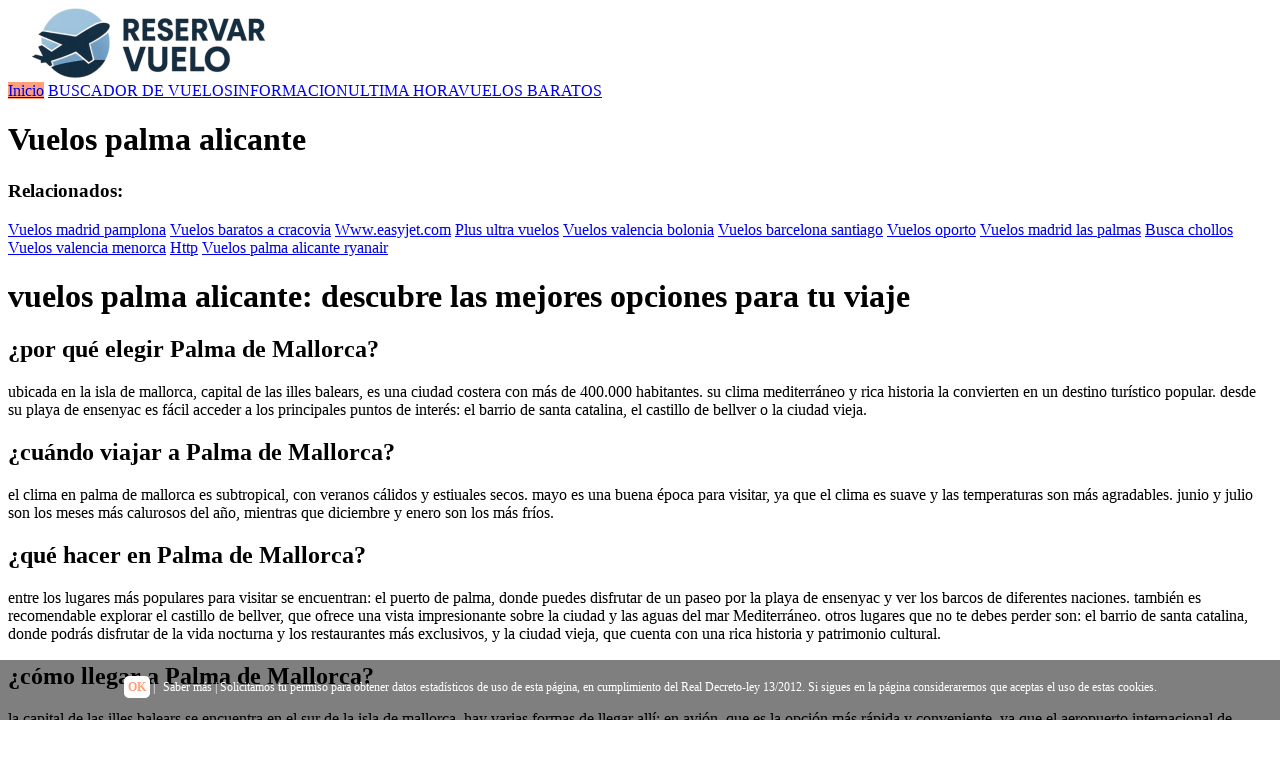

--- FILE ---
content_type: text/html; charset=UTF-8
request_url: https://reservarvuelo.com/vuelos-palma-alicante
body_size: 4868
content:
<!DOCTYPE HTML>
<html>
<html lang="es">
<head>
	<meta charset="utf-8">
    <meta name="viewport" content="width=device-width, initial-scale=1">
    <meta http-equiv="X-UA-Compatible" content="IE=edge" >
		<link rel="icon" href="/img/favicon-reservarvuelo.com.png" sizes="16x16 32x32 64x64" type="image/png" >
<!--		<link rel="shortcut icon" href="" async >-->

		<title>Vuelos palma alicante - Encuentra tu vuelo más barato</title>
        <meta name="title" content="🥇Reserva tus  vuelos palma alicante  más baratos" />
		<meta name="description" content="【Vuelos palma alicante】 Encuentra tu vuelo más barato | ✅Todos los destinos ✅Busca y compara tus billetes de avión ✅Sin compromiso, fácil y rápido">
		<meta name="keywords" content="Vuelos palma alicante">
		
        <link rel="stylesheet" type="text/css" href="css/generalnew.css">
        <link rel="stylesheet" type="text/css" href="css/buscadornew.css">
        <link rel="stylesheet" type="text/css" href="css/amznnew.css">
	
        <script src="https://code.jquery.com/jquery-1.12.4.min.js" crossorigin="anonymous" ></script>
        <link rel="stylesheet" href="//code.jquery.com/ui/1.12.1/themes/base/jquery-ui.min.css" >
        <script src="https://code.jquery.com/ui/1.12.1/jquery-ui.min.js" crossorigin="anonymous"></script>
        <script type="text/javascript" src="//cdnjs.cloudflare.com/ajax/libs/jqueryui-touch-punch/0.2.3/jquery.ui.touch-punch.min.js" crossorigin="anonymous" ></script>

<script language="javascript">
 	//Variables Precios
	var minimo = 0;
    var maximo = 2000;;
	var inicialminimo = 20;
	var inicialmaximo = 1000;
	var moneda = "€";
	
	
	//Otras Variables 
	var amazon = "amazon.es";
	var producto = "Vuelos";
	var marcas = [
'BUSCADOR DE VUELOS','INFORMACION','ULTIMA HORA','VUELOS BARATOS',    ];
	var tagafiliado = "reservarvuelo-21";


     $(function() {
         var actual = $('.topnav a[href^="/' + decodeURIComponent(location.pathname.split("/")[1]) + '"]')
                    if (actual.size() == 1) {
                        actual.addClass('active');
                    } else {
                        $('.topnav a[href="/' + '"]').addClass('active');
                    }
     });
     
</script>
<style>
.caja-buscador{
	 background: url("/img/buscador-reservarvuelo.com.jpg");
     background-size: 101%;
}
#logo a, .p404{
	color:#FFA07A;
}
#footer, .topnav a.active{
    background:#FFA07A;
}
#buscador{
    background: #FFA07A;
}
</style>

<script>
(function(i,s,o,g,r,a,m){i['GoogleAnalyticsObject']=r;i[r]=i[r]||function(){
(i[r].q=i[r].q||[]).push(arguments)},i[r].l=1*new Date();a=s.createElement(o),
m=s.getElementsByTagName(o)[0];a.async=1;a.src=g;m.parentNode.insertBefore(a,m)
})(window,document,'script','//www.google-analytics.com/analytics.js','ga');
ga('create', 'UA-170162933-2', 'auto');
ga('send', 'pageview');
</script>


</head>  
<body id="inicio" class="inicio">
<div id="menu">
<!-- Logo -->
<div id="logo"><a href="/"><img src="/img/logo-reservarvuelo.com.png" alt="Vuelos" title="Encuentra tu vuelo más barato" width="300" height="70" /></a>
<!--<p>Encuentra tu vuelo más barato</p>-->
</div> 
	<div class="topnav" id="myTopnav">
	<a href="/" class="active" title="Inicio" tabindex="0">Inicio</a>
<a href="/buscador-de-vuelos" title="buscador de vuelos" tabindex="0">BUSCADOR DE VUELOS</a><a href="/informacion" title="informacion" tabindex="0">INFORMACION</a><a href="/ultima-hora" title="ultima hora" tabindex="0">ULTIMA HORA</a><a href="/vuelos-baratos" title="vuelos baratos" tabindex="0">VUELOS BARATOS</a>	<a href="javascript:void(0);" class="icon" onclick="myFunction()"><div class="menucontainer" onclick="this.classList.toggle('change')" role="link">
         <div class="menubar1"></div>
         <div class="menubar2"></div>
         <div class="menubar3"></div>
       </div></a></div>
	</div>
<div class="fondo"></div>    
<div class="container"> 
<div id="post">
<div class="box"> 
<h1>Vuelos palma alicante</h1> 
</div>
<div class="caja-buscador">
</div>
<div class="box">
<div class="box"><script async src="https://c111.travelpayouts.com/content?currency=eur&trs=404556&shmarker=297095.rv&locale=es&return=anytime&powered_by=true&limit=3&primary_color=70ECD8ff&results_background_color=FFFFFF&form_background_color=FFFFFF&promo_id=3411" charset="utf-8"></script></div>  
<div class="box">
<h3>Relacionados:</h3><div class="etiqueta">
<a href="//reservarvuelo.com/vuelos-madrid-pamplona">Vuelos madrid pamplona</a>
<a href="//reservarvuelo.com/vuelos-baratos-a-cracovia">Vuelos baratos a cracovia</a>
<a href="//reservarvuelo.com/www.easyjet.com">Www.easyjet.com</a>
<a href="//reservarvuelo.com/plus-ultra-vuelos">Plus ultra vuelos</a>
<a href="//reservarvuelo.com/vuelos-valencia-bolonia">Vuelos valencia bolonia</a>
<a href="//reservarvuelo.com/vuelos-barcelona-santiago">Vuelos barcelona santiago</a>
<a href="//reservarvuelo.com/vuelos-oporto">Vuelos oporto</a>
<a href="//reservarvuelo.com/vuelos-madrid-las-palmas">Vuelos madrid las palmas</a>
<a href="//reservarvuelo.com/busca-chollos">Busca chollos</a>
<a href="//reservarvuelo.com/vuelos-valencia-menorca">Vuelos valencia menorca</a>
<a href="//reservarvuelo.com/http">Http</a>
<a href="//reservarvuelo.com/vuelos-palma-alicante-ryanair">Vuelos palma alicante ryanair</a>
</div>






</div>
<div class="box"><h1>vuelos palma alicante: descubre las mejores opciones para tu viaje</h1>

<h2>¿por qué elegir Palma de Mallorca?</h2>

<p>ubicada en la isla de mallorca, capital de las illes balears, es una ciudad costera con más de 400.000 habitantes. su clima mediterráneo y rica historia la convierten en un destino turístico popular. desde su playa de ensenyac es fácil acceder a los principales puntos de interés: el barrio de santa catalina, el castillo de bellver o la ciudad vieja.</p>

<h2>¿cuándo viajar a Palma de Mallorca?</h2>

<p>el clima en palma de mallorca es subtropical, con veranos cálidos y estiuales secos. mayo es una buena época para visitar, ya que el clima es suave y las temperaturas son más agradables. junio y julio son los meses más calurosos del año, mientras que diciembre y enero son los más fríos.</p>

<h2>¿qué hacer en Palma de Mallorca?</h2>

<p>entre los lugares más populares para visitar se encuentran: el puerto de palma, donde puedes disfrutar de un paseo por la playa de ensenyac y ver los barcos de diferentes naciones. también es recomendable explorar el castillo de bellver, que ofrece una vista impresionante sobre la ciudad y las aguas del mar Mediterráneo. otros lugares que no te debes perder son: el barrio de santa catalina, donde podrás disfrutar de la vida nocturna y los restaurantes más exclusivos, y la ciudad vieja, que cuenta con una rica historia y patrimonio cultural.</p>

<h2>¿cómo llegar a Palma de Mallorca?</h2>

<p>la capital de las illes balears se encuentra en el sur de la isla de mallorca. hay varias formas de llegar allí: en avión, que es la opción más rápida y conveniente, ya que el aeropuerto internacional de palma de mallorca está ubicado a solo unos kilómetros del centro de la ciudad. otros métodos son: tomar un ferry desde mallorca o menorca, o viajar en coche desde barcelona o Valencia.</p>

<h2>¿cuáles son las mejores opciones de vuelo para Palma de Mallorca?</h2>

<p>reservarvuelo.com te ofrece una amplia variedad de vuelos para palma de mallorca. podés buscar entre las aerolíneas más económicas y con las mejoras de servicio a la venta. también podemos ayudarte a encontrar vuelos baratos y seguros, así como opciones de viaje en grupo o familiar.</p>

<h2>¿qué tipo de avión utilizan para el vuelo desde Palma de Mallorca?</h2>

<p>las aerolíneas que ofrecen vuelos desde palma de mallorca suelen utilizar aviones modernos y cómodos, con asientos de clase económica y ejecutiva. algunos ejemplos son: el boeing 737-800 o el airbus a320neo.</p>

<h2>¿cuánto cuestan los vuelos desde Palma de Mallorca?</h2>

<p>el precio del vuelo desde palma de mallorca puede variar según la época del año, la aerolínea y la clase de viaje. sin embargo, reservarvuelo.com te ofrece precios competidores y opciones de pago flexibles para que puedas elegir el vuelo que mejor se adapte a tus necesidades y presupuesto.</p>

<h2>¿cómo puedo reservar mi vuelo desde Palma de Mallorca?</h2>

<p>reservarvuelo.com te permite reservar tu vuelo desde palma de mallorca con solo unos minutos. simplemente busca tus opciones de vuelo, selecciona la fecha y hora que mejor se adapten a tus necesidades, y completa el pago para confirmar tu reserva.</p>

<h2>¿qué tipo de servicios ofertan las aerolíneas?</h2>

<p>las aerolíneas que ofrecen vuelos desde palma de mallorca suelen ofrecer una variedad de servicios adicionales para que puedas disfrutar de tu viaje. algunos ejemplos son: comida en el avión, transporte al aeropuerto, asistencia personalizada, etc.</p>

<h2>¿cómo puedo obtener un vuelo más barato?</h2>

<p>hay varias formas de obtener un vuelo más barato desde palma de mallorca. algunas opciones son: buscar durante las fechas menos populares, utilizar la aerolínea más económica, reservar con anticipación o buscar ofertas y promociones.</p><br /><br /></div>
</div>
</div>
<div id="lateral">
<div class="fixed-form">
<a target='_blank' class='imagen-adsense' href='https://registro.reservarvuelo.com/?org=web_anuncio'><img src='/img/anuncio_rv.png' /></a></div>
</div>
      
</div>
 <!-- Footer -->
<div id="footer">
<div class="copyright" >
 <a href="/aviso-legal.php" rel="nofollow">Aviso Legal</a>
 <a href="/politica-privacidad.php" rel="nofollow">Pol&iacute;tica de privacidad</a>
 <a href="/politica-cookies.php" rel="nofollow">Pol&iacute;tica de cookies</a>
 <a href="/quienes-somos.php" rel="nofollow">Qui&eacute;nes somos</a>
 <a href="/contacto.php" rel="nofollow">Contacto</a>
 <a href="/trabajaconnosotros.php" rel="nofollow">Trabaja con nosotros</a>
 <a href="/mapa.php">Mapa del sitio</a>
  <a href="https://api.reservarvuelo.com//baja.php">Dar de baja</a>
 </div>
</div>
<div class="etiquetas">
<div class='imagen-pagos'><img src='/img/pagos.png' alt="Tarjetas" title="Tarjetas"/></div> <div class='imagen-afiliados'><img src='/img/amazon-afiliados-logo.png' alt="Amazon afiliados" title="Amazon afiliados"/></div>
							  <div class="participacion">En reservarvuelo.com en calidad de afiliados de Amazon, obtenemos ingresos a partir de las adquisiciones adscritas que est&aacute;n en conformidad con los requerimientos que aplican.</div>
</div>
<script>
function myFunction() {
  var x = document.getElementById("myTopnav");
  if (x.className === "topnav") {
    x.className += " responsive";
  } else {
    x.className = "topnav";
  }
}
</script>
  
 <!--//BLOQUE COOKIES-->
<div id="barraaceptacion">
	<div class="inner">
		<a href="javascript:void(0);" class="ok" onclick="PonerCookie();"><b>OK</b></a> | 
       <a href="/aviso-legal.php" target="_blank" class="info">Saber m&aacute;s</a> | Solicitamos tu permiso para obtener datos estad&iacute;sticos de uso de esta p&aacute;gina, en cumplimiento del Real Decreto-ley 13/2012. Si sigues en la p&aacute;gina consideraremos que aceptas el uso de estas cookies.
	</div>
</div>

<script>
function getCookie(c_name){
	var c_value = document.cookie;
	var c_start = c_value.indexOf(" " + c_name + "=");
	if (c_start == -1){
		c_start = c_value.indexOf(c_name + "=");
	}
	if (c_start == -1){
		c_value = null;
	}else{
		c_start = c_value.indexOf("=", c_start) + 1;
		var c_end = c_value.indexOf(";", c_start);
		if (c_end == -1){
			c_end = c_value.length;
		}
		c_value = unescape(c_value.substring(c_start,c_end));
	}
	return c_value;
}

function setCookie(c_name,value,exdays){
	var exdate=new Date();
	exdate.setDate(exdate.getDate() + exdays);
	var c_value=escape(value) + ((exdays==null) ? "" : "; expires="+exdate.toUTCString());
	document.cookie=c_name + "=" + c_value;
}

if(getCookie('tiendaaviso')!="1"){
	document.getElementById("barraaceptacion").style.display="block";
}
function PonerCookie(){
	setCookie('tiendaaviso','1',365);
	document.getElementById("barraaceptacion").style.display="none";
}
</script>
<!--//FIN BLOQUE COOKIES-->

<style>

#barraaceptacion {
	display:none;
	position:fixed;
	left:0px;
	right:0px;
	bottom:0px;
	padding-bottom:20px;
	width:100%;
	text-align:center;
	min-height:40px;
	background-color: rgba(0, 0, 0, 0.5);
	color:#fff;
	z-index:99999;
}

.inner {
    width: 90%;
    padding: 20px 5% 0 5%;
    font-family: verdana;
    font-size: 12px;
}

.inner a.ok {padding:4px;color:#FFA07A;text-decoration:none;background: #fff;border-radius: 5px;}
.inner a.info {padding-left:5px;text-decoration:none;color:#fff;}

</style>  
</body>
</html>
